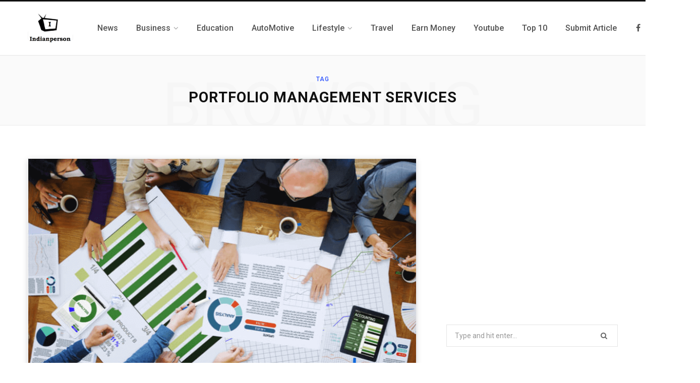

--- FILE ---
content_type: text/html; charset=utf-8
request_url: https://www.google.com/recaptcha/api2/aframe
body_size: 269
content:
<!DOCTYPE HTML><html><head><meta http-equiv="content-type" content="text/html; charset=UTF-8"></head><body><script nonce="Wf_GqsJsY4YG0tBBXn0AGQ">/** Anti-fraud and anti-abuse applications only. See google.com/recaptcha */ try{var clients={'sodar':'https://pagead2.googlesyndication.com/pagead/sodar?'};window.addEventListener("message",function(a){try{if(a.source===window.parent){var b=JSON.parse(a.data);var c=clients[b['id']];if(c){var d=document.createElement('img');d.src=c+b['params']+'&rc='+(localStorage.getItem("rc::a")?sessionStorage.getItem("rc::b"):"");window.document.body.appendChild(d);sessionStorage.setItem("rc::e",parseInt(sessionStorage.getItem("rc::e")||0)+1);localStorage.setItem("rc::h",'1768611569245');}}}catch(b){}});window.parent.postMessage("_grecaptcha_ready", "*");}catch(b){}</script></body></html>